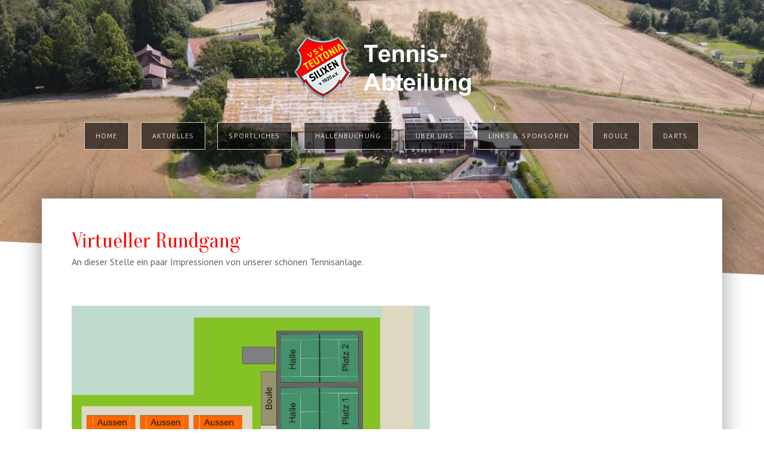

--- FILE ---
content_type: text/html; charset=utf-8
request_url: http://www.tennis-silixen.de/index.php/ueber-uns/unsere-anlage
body_size: 7287
content:

 <!DOCTYPE html>
<html xml:lang="de-de" lang="de-de" >
<head>
<meta charset="utf-8">
	<meta name="author" content="Peter Thimm">
	<meta name="generator" content="Joomla! - Open Source Content Management">
	<title>Virtueller Rundgang – Tennis-Silixen</title>
	<link href="/templates/j51_madison/favicon.ico" rel="icon" type="image/vnd.microsoft.icon">

  <link href="/media/templates/site/j51_madison/css/base/template.css?c7889e" rel="stylesheet">
	<link href="/media/templates/site/j51_madison/css/nexus.min.css?c7889e" rel="stylesheet">
	<link href="/media/templates/site/j51_madison/css/vegas.css?c7889e" rel="stylesheet">
	<link href="/media/templates/site/j51_madison/css/responsive.css?c7889e" rel="stylesheet">
	<link href="/media/templates/site/j51_madison/css/animate.css?c7889e" rel="stylesheet">
	<link href="/media/templates/site/j51_madison/css/vendor/joomla-custom-elements/joomla-alert.min.css?0.4.1" rel="stylesheet">
	<link href="//fonts.googleapis.com/css?family=PT+Sans:400,500,700" rel="stylesheet">
	<link href="//fonts.googleapis.com/css?family=Oranienbaum:400,500,700" rel="stylesheet">
	<link href="/modules/mod_j51thumbsgallery/css/thumbs_style.css" rel="stylesheet">
	<link href="/modules/mod_j51thumbsgallery/css/baguetteBox.css" rel="stylesheet">
	<style>
	.hornav > ul 
	.parent-indicator, 
	.hornav > ul .parent-indicator::before, 
	.slideout-menu .menu .parent-indicator {
		font-family: "Font Awesome 5 Free";
		font-weight: 900;
	}
</style>
	<style>
:root {
	--primary: #575757;
	--primary-color: #575757;
	--secondary-color: #242424;
	--base-color: #656565;
	--button-color: #575757;
	--hornav_font_color: #ffffff;
}
</style>
	<style>h1 {
  color: #ff0000;
}
h2 {
color: #ff0000;
}
</style>
	<style>@media only screen and (min-width: 768px) and (max-width: 959px) {}</style>
	<style>@media only screen and ( max-width: 767px ) {}</style>
	<style>@media only screen and (max-width: 440px) {}</style>
	<style>
#socialmedia ul li span {line-height: 0; font-size: 0; color: transparent;}
#socialmedia ul li a [class^="fa-"]::before, 
#socialmedia ul li a [class*=" fa-"]::before {
    color: #ffffff;
}</style>
	<style>
    #main {
        display: flex;
        flex-wrap: wrap;
    }
    .sidecol_a {
        width: 25%;
    }
    .sidecol_b {
        width: 25%;
        order: 1;
    }
</style>

  <script type="application/json" class="joomla-script-options new">{"j51_template":{"scrolltoOffset":-55,"mobileMenuPosition":"left"},"joomla.jtext":{"ERROR":"Fehler","MESSAGE":"Nachricht","NOTICE":"Hinweis","WARNING":"Warnung","JCLOSE":"Schließen","JOK":"OK","JOPEN":"Öffnen"},"system.paths":{"root":"","rootFull":"http:\/\/www.tennis-silixen.de\/","base":"","baseFull":"http:\/\/www.tennis-silixen.de\/"},"csrf.token":"8dfc311e09f80e922b27c2d91c6b7fd4"}</script>
	<script src="/media/system/js/core.min.js?a3d8f8"></script>
	<script src="/media/vendor/bootstrap/js/alert.min.js?5.3.8" type="module"></script>
	<script src="/media/vendor/bootstrap/js/button.min.js?5.3.8" type="module"></script>
	<script src="/media/vendor/bootstrap/js/carousel.min.js?5.3.8" type="module"></script>
	<script src="/media/vendor/bootstrap/js/collapse.min.js?5.3.8" type="module"></script>
	<script src="/media/vendor/bootstrap/js/dropdown.min.js?5.3.8" type="module"></script>
	<script src="/media/vendor/bootstrap/js/modal.min.js?5.3.8" type="module"></script>
	<script src="/media/vendor/bootstrap/js/offcanvas.min.js?5.3.8" type="module"></script>
	<script src="/media/vendor/bootstrap/js/popover.min.js?5.3.8" type="module"></script>
	<script src="/media/vendor/bootstrap/js/scrollspy.min.js?5.3.8" type="module"></script>
	<script src="/media/vendor/bootstrap/js/tab.min.js?5.3.8" type="module"></script>
	<script src="/media/vendor/bootstrap/js/toast.min.js?5.3.8" type="module"></script>
	<script src="/media/templates/site/j51_madison/js/jquery-3.6.0.min.js?c7889e"></script>
	<script src="/media/templates/site/j51_madison/js/jquery.slicknav.js?c7889e" defer></script>
	<script src="/media/templates/site/j51_madison/js/noframework.waypoints.min.js?c7889e" defer></script>
	<script src="/media/templates/site/j51_madison/js/jarallax.min.js?c7889e"></script>
	<script src="/media/templates/site/j51_madison/js/scripts.js?c7889e" defer></script>
	<script src="/media/vendor/jquery/js/jquery.min.js?3.7.1"></script>
	<script src="/media/legacy/js/jquery-noconflict.min.js?504da4"></script>
	<script src="/media/system/js/messages.min.js?9a4811" type="module"></script>
	<script type="application/ld+json">{"@context":"https://schema.org","@graph":[{"@type":"Organization","@id":"http://www.tennis-silixen.de/#/schema/Organization/base","name":"Tennis-Silixen","url":"http://www.tennis-silixen.de/"},{"@type":"WebSite","@id":"http://www.tennis-silixen.de/#/schema/WebSite/base","url":"http://www.tennis-silixen.de/","name":"Tennis-Silixen","publisher":{"@id":"http://www.tennis-silixen.de/#/schema/Organization/base"}},{"@type":"WebPage","@id":"http://www.tennis-silixen.de/#/schema/WebPage/base","url":"http://www.tennis-silixen.de/index.php/ueber-uns/unsere-anlage","name":"Virtueller Rundgang – Tennis-Silixen","isPartOf":{"@id":"http://www.tennis-silixen.de/#/schema/WebSite/base"},"about":{"@id":"http://www.tennis-silixen.de/#/schema/Organization/base"},"inLanguage":"de-DE"},{"@type":"Article","@id":"http://www.tennis-silixen.de/#/schema/com_content/article/19","name":"Virtueller Rundgang","headline":"Virtueller Rundgang","inLanguage":"de-DE","isPartOf":{"@id":"http://www.tennis-silixen.de/#/schema/WebPage/base"}}]}</script>
	<script>
        jQuery(document).ready(function() {
            jQuery('.hornav').slicknav();
        });
    </script>
	<script>
        jarallax(document.querySelectorAll('.jarallax'));
    </script>
	<script>
    jQuery(document).ready(function() {
		jQuery(".j51thumbs110 i").animate({
				 opacity: 0
			  }, {
				 duration: 300,
				 queue: false
			  });      
	   jQuery(".j51thumbs110").parent().hover(
		   function () {},
		   function () {
			  jQuery(".j51thumbs110 i").animate({
				 opacity: 0
			  }, {
				 duration: 300,
				 queue: false
			  });
	   });
	   jQuery(".j51thumbs110 i").hover(
	      function () {
			  jQuery(this).animate({
				 opacity: 0
			  }, {
				 duration: 300,
				 queue: false
			  });      
			  jQuery(".j51thumbs110 i").not( jQuery(this) ).animate({
				 opacity: 0.3
			  }, {
				 duration: 300,
				 queue: false
			  });
	      }, function () {
	      }
	   );
	});
</script>
	<script src='http://www.tennis-silixen.de/modules/mod_j51thumbsgallery/js/script.js'></script>
	<script src='http://www.tennis-silixen.de/modules/mod_j51thumbsgallery/js/baguetteBox.js'></script>

	
   

<link rel="stylesheet" href="/templates/j51_madison/css/hover.css" type="text/css" />

<meta name="viewport" content="width=device-width, initial-scale=1, maximum-scale=1"/>

<style type="text/css">
@media only screen and (min-width: 960px) and (max-width: 1140px) {
}

/* Responsive - Center crop logo image */
@media only screen and (max-width: 1140px) {
	.wrapper960 {
		width:100% !important;
	}
}
@media only screen and (max-width: 1140px) {
	.hornavmenu {height: 10px;}
	.hornav {display:none !important;}
	.slicknav_menu {display:block;}
}
</style>


<link rel="stylesheet" type="text/css" href="//fonts.googleapis.com/css?family=PT+Sans:300,400" />

<link rel="stylesheet" type="text/css" href="//fonts.googleapis.com/css?family=Oranienbaum:100,400" />

<link rel="stylesheet" type="text/css" href="//fonts.googleapis.com/css?family=Oranienbaum:200,400" />

<link rel="stylesheet" type="text/css" href="//fonts.googleapis.com/css?family=PT+Sans:300,400,800" />

<link rel="stylesheet" type="text/css" href="//fonts.googleapis.com/css?family=PT+Sans:600,400,300" />

<link rel="stylesheet" type="text/css" href="//fonts.googleapis.com/css?family=Open+Sans:300,400" />


<style type="text/css">
/* Set Google font choices to body, articleheads, moduleheads and hornav menu */
body, input, button, select, textarea {font-family:PT Sans }

h1{font-family:Oranienbaum; }

h2{font-family:Oranienbaum; }

.module h3, .module_menu h3{font-family:PT Sans }

.hornav{font-family:PT Sans }

h1.logo-text a{font-family:Open Sans }

/*--Set Logo Image position and locate logo image file--*/ 
.logo a {left:0px}
.logo a {top:0px}

/*--Body font size--*/
body {font-size: 16px}

body.vegas-container > .vegas-timer, body.vegas-container > .vegas-overlay, body.vegas-container > .vegas-slide {
	z-index: 0;
}

/*--Text Colors for Module Heads and Article titles--*/ 
body {color:#656565;}
h2, h2 a:link, h2 a:visited {color: #ff0000 ; }
.module h3, .module_menu h3, h3 {color: #ff0000 }
a {color: #ff0000 }
hr:before {color: #ff0000 !important;}

/*--Text Colors for Logo and Slogan--*/ 
h1.logo-text a {
	color: #ffffff;
}
p.site-slogan {color: #ffffff }


/*--Hornav Ul text color and dropdown background color--*/
.hornav ul li a  {color: #ffffff }
.hornav ul ul {background-color: #ffffff }

/*--Start Style Side Column and Content Layout Divs--*/
/*--Get Side Column widths from Parameters--*/
.sidecol_a {width: 25% }
.sidecol_b {width: 25% }

.maincontent {padding: 50px 50px 30px;}

/*--Check and see what modules are toggled on/off then take away columns width, margin and border values from overall width*/

/*Style SSC layout*/
  
	.sidecol_a {float:left; }
	.sidecol_b {float:right; }
	#content_remainder {float:left;}

/* Sidecolumn background color */
.backgrounds .sidecol_a , .backgrounds .sidecol_b, .sidecol_a, .sidecol_b {
	background-color: #ffffff;
}

/* Wrapper Width */
.wrapper960, .backgrounds .content_background {width: 1140px ;}

/* Background Color */
#content-outer:before, #content-outer:after {
	background-color: #ffffff;
}

/* Button Colour */
.btn, .btn-group.open .btn.dropdown-toggle, .input-append .add-on, .input-prepend .add-on, .pager.pagenav a, .btn-primary:active, 
.btn-primary.active, .btn-primary.disabled, .btn-primary[disabled], .btn:hover, .slidesjs-next.slidesjs-navigation, .slidesjs-previous.slidesjs-navigation {
	background-color: #575757;
}
.btn:hover, .readmore .btn:hover, .dropdown-toggle:hover {background-color: #242424; color: #ffffff;}
.dropdown-toggle, .label-info[href], .badge-info[href]  {
	background-color: #575757;
} 

/* Hover.css */
[class^="hvr-"], .hvr-shutter-in-vertical:before, .hvr-shutter-in-horizontal:before, .hvr-radial-in:before, .hvr-rectangle-in:before {
	background-color: #575757;
	border: none;
}
.btn[class^="hvr-"] {
	border: none
}
.hornav [class^="hvr-"], #footermenu [class^="hvr-"], .slicknav_nav a {background: none;}
.slicknav_nav a:before {display:none;}
.hvr-border-fade:hover, .hvr-border-fade:focus, .hvr-border-fade:active {
  	box-shadow: inset 0 0 0 4px #242424, 0 0 1px rgba(0, 0, 0, 0);
}
.hvr-border-fade {
	box-shadow: inset 0 0 0 4px ##575757, 0 0 1px rgba(0, 0, 0, 0);
}
.hvr-fade:hover, .hvr-fade:hover, .hvr-fade:focus, .hvr-fade:active, .hvr-sweep-to-right:before, .hvr-sweep-to-left:before, .hvr-sweep-to-bottom:before,
.hvr-sweep-to-top:before, .hvr-bounce-to-right:before, .hvr-bounce-to-left:before, .hvr-bounce-to-bottom:before, .hvr-bounce-to-top:before,
.hvr-radial-out:before, .hvr-radial-in, .hvr-rectangle-in, .hvr-rectangle-out:before, .hvr-shutter-in-horizontal, .hvr-shutter-out-horizontal:before,
.hvr-shutter-in-vertical, .hvr-shutter-out-vertical:before, .hvr-underline-from-left:before, .hvr-underline-from-center:before, 
.hvr-underline-from-right:before, .hvr-overline-from-left:before, .hvr-overline-from-center:before, .hvr-overline-from-right:before, 
.hvr-underline-reveal:before, .hvr-overline-reveal:before {
 	background: #242424;
}
.hvr-hollow:before, .hvr-ripple-in:before, .hvr-ripple-out:before, .hvr-outline-out:before, .hvr-outline-in:before {
	border-color: #575757;
}
.hvr-reveal:before {border-color: #242424;}
.hvr-shutter-in-vertical, .hvr-shutter-in-horizontal, .hvr-radial-in, .hvr-rectangle-in {background: #242424 !important;}

/* Top Menu */
.slicknav_menu {background:#242424}
.slicknav_btn {background:rgba(0,0,0,0.35)}

/* Header */
body {
	background-color: #0b0a0c;
}

.hornavmenu-top {background-color: ;}
.hornavmenu-bottom {background-color: ;}

#container_header {
	background-image: linear-gradient(bottom, transparent 0%,  100%); 
}

/* Top-1# Module Background */
#container_top1_modules {
	background-color: #dbdbdb;
}

/* Top-2# Module Background */
#container_top2_modules {
	background: url(/) no-repeat fixed;
}

#container_top2_modules {
	background-color: #141414;
}

/* Top-3# Module Background */
#container_top3_modules {
	background: url(/) no-repeat fixed;
}

#container_top3_modules {
	background-color: #f2f2f2;
}

/* Article Background Color */
#container_main {
	background-color: #ffffff;
}

/* Bottom-1 Modules */
#container_bottom1_modules {
	background: url(/) no-repeat fixed;
}

#container_bottom1_modules {
	background-color: #141414;
}

/* Bottom-2 Modules */
#container_bottom2_modules {
	background-image: url(/);
}

#container_bottom2_modules {
	background-color: #f2f2f2;
}

/* Base Modules */
#container_base, #container_base:after, #container_footermenu, #container_copyright {
	background-color: #0a0a0a;
}

/* Responsive Options */

								
		@media only screen and ( max-width: 767px ) {
	.showcase {display:inline;}
	.mobile_showcase {display:none;}
	}
	/* Custom Reponsive CSS */
   
   

 /* Module Container Padding */
#top1_modules.block_holder {padding: 0;}
#top1_modules .module_surround, #top1_modules .module_content {padding: 0;}







/* Header-# Adjustment */

/*--Load Custom Css Styling--*/
h1 {
  color: #ff0000;
}
h2 {
color: #ff0000;
}

</style>

<link rel="stylesheet" href="/templates/j51_madison/css/custom.css" type="text/css" />
		</head>
<body class=""> 
	<div id="header_bg">
		<div id="container_header" class="j51container">
			<div id="header">
				<div id="container_spacer1" class="j51container"><div class="wrapper960">
			        			        				</div></div>
				
<div id="logo">
    <div class="logo_container">    
  <div class="logo"> <a href="/index.php" title="">
                <img class="logo-image" src="/images/website/logo.png#joomlaImage://local-images/website/logo.png?width=297&height=105" alt="Logo" />
            </a> </div>
  </div>
  </div>     
<div class="clear"></div>				<div id="container_hornav" class="j51container"><div class="wrapper960">
					
    <div class="hornavmenu">
                            <div class="hornav">
                    <ul id="moomenu" class="mod-menu mod-list menu ">
<li class="item-101 default"><a href="/" >Home</a></li><li class="item-103 divider deeper parent"><a class="mod-menu__separator separator ">Aktuelles<span class="parent-indicator j51-inline-icon" aria-hidden="true"></span></a>
<ul class="mod-menu__sub list-unstyled small"><li class="item-104"><a href="/aktuelles/nachrichten" >Nachrichten</a></li><li class="item-137"><a href="/aktuelles/termine" >Termine</a></li></ul></li><li class="item-139 divider deeper parent"><a class="mod-menu__separator separator ">Sportliches<span class="parent-indicator j51-inline-icon" aria-hidden="true"></span></a>
<ul class="mod-menu__sub list-unstyled small"><li class="item-144"><a href="/sportliches/clubmeister" >Clubmeister</a></li><li class="item-145"><a href="/sportliches/jugendarbeit" >Jugendarbeit</a></li><li class="item-146"><a href="/sportliches/trainer" >Trainer</a></li></ul></li><li class="item-138 divider deeper parent"><a class="mod-menu__separator separator ">Hallenbuchung<span class="parent-indicator j51-inline-icon" aria-hidden="true"></span></a>
<ul class="mod-menu__sub list-unstyled small"><li class="item-140"><a href="/hallenbuchung/regularien" >Regularien</a></li><li class="item-141"><a href="/hallenbuchung/buchungsplan-wintersaison" >Buchungsplan Wintersaison</a></li><li class="item-142"><a href="/hallenbuchung/buchung-sommersaison" >Buchung Sommersaison</a></li><li class="item-143"><a href="https://tennis-silixen.ebusy.de" target="_blank" rel="noopener noreferrer">Quickbuchung</a></li></ul></li><li class="item-115 active divider deeper parent"><a class="mod-menu__separator separator ">Über uns<span class="parent-indicator j51-inline-icon" aria-hidden="true"></span></a>
<ul class="mod-menu__sub list-unstyled small"><li class="item-116 current active"><a href="/ueber-uns/unsere-anlage" aria-current="page">Unsere Anlage</a></li><li class="item-122"><a href="/ueber-uns/vorstand" >Vorstand</a></li><li class="item-123"><a href="/ueber-uns/mitgliedschaft" >Mitgliedschaft</a></li><li class="item-124"><a href="/ueber-uns/geschichte" >Geschichte</a></li></ul></li><li class="item-114"><a href="/links-sponsoren" >Links &amp; Sponsoren</a></li><li class="item-102"><a href="/boule" >Boule</a></li><li class="item-113"><a href="/darts" >Darts</a></li></ul>

                </div>
                </div>
    <div class="clear"></div>




					<div id="socialmedia">   
    <ul id="navigation">
           
         
         
         
         
         
         
         
         
         
         
         
         
         
         
         
            </ul>
</div>  				</div></div>

			</div>
			
		</div>
			</div>
		<div id="content-outer">
			<div id="content" class="wrapper960">
			

			
		    
			<div id="container_main" class="j51container">
			
<div id="main">
                       
           
    
    
    <div id="content_full" class="side_margins content_full">

                                    
        
            <div class="maincontent">
                    <div class="message">
                        <div id="system-message-container" aria-live="polite"></div>

                    </div>
                <div class="com-content-article item-page">
    <meta itemprop="inLanguage" content="de-DE">
    
    
        <div class="page-header">
        <h1>
            Virtueller Rundgang        </h1>
                            </div>
        
        
    
    
        
                                                <div class="com-content-article__body">
        <p>An dieser Stelle ein paar Impressionen von unserer schönen Tennisanlage.</p>
<p>&nbsp;</p>
<p><img src="/images/tennisanlage/00%20-%20tennisanlage.gif" alt="" width="600" loading="lazy" data-path="local-images:/tennisanlage/00 - tennisanlage.gif" /></p>
<p><img src="/images/tennisanlage/01%20-%20Anlage.jpg" alt="" width="600" height="400" loading="lazy" data-path="local-images:/tennisanlage/01 - Anlage.jpg" /></p>
<figure class="image" data-wf-figure="1"><img src="/images/tennisanlage/04%20-%20Die%20Aussenplaetze.jpg" alt="" width="601" height="400" loading="lazy" data-path="local-images:/tennisanlage/04 - Die Aussenplaetze.jpg" /><figcaption>Blick von der Terasse</figcaption></figure>
<figure class="image" data-wf-figure="1"><img src="/images/tennisanlage/05%20-%20Blick%20Richtung%20Clubhaus.jpg" alt="" width="601" height="400" loading="lazy" data-path="local-images:/tennisanlage/05 - Blick Richtung Clubhaus.jpg" /><figcaption>Blick Richtung Clubhaus</figcaption></figure>
<figure class="image" data-wf-figure="1"><img src="/images/tennisanlage/12%20-%20Der%20Clubraum.jpg" alt="" width="601" height="400" loading="lazy" data-path="local-images:/tennisanlage/12 - Der Clubraum.jpg" /><figcaption>Der Clubraum</figcaption></figure>
<figure class="image" data-wf-figure="1"><img src="/images/hallenbuchung/tennishalle_neu.jpg" alt="" width="600" loading="lazy" data-path="local-images:/hallenbuchung/tennishalle_neu.jpg" /><figcaption>Die neu hergerichtete Tennishalle</figcaption></figure>    </div>

        
                                        </div>
 <div class="clear"></div>
            </div>

                                    
        
    </div>
    <div class="clear"></div>
</div>
			</div>

			
						
			</div>
			<div class="clearfix"></div>
		</div>

		
<div id="container_base" class="j51container">
	<div class="wrapper960">
		<div id ="base1_modules" class="block_holder">
							<div id="wrapper_base-1" class="block_holder_margin">
				 
				<div class="base-1" style="width:50%;"><div class="module ">
	<div class="module_surround">
							<div class="module_header">
			<h3 class="mod_standard "><span>So erreichen Sie uns</span></h3>
		</div>
				<div class="module_content">
		
<div id="mod-custom113" class="mod-custom custom">
    <p style="text-align: left;"><span class="fa-home padding-left-20">Adresse:</span> Heinrich-Drake Straße 2a - 32699 Extertal-Silixen<br><span class="fa-phone padding-left-20">Telefon:</span> 05751/43277 <br><span class="fa-envelope padding-left-20">E-Mail:</span> <a href="mailto:info@tennis-silixen.de">info@tennis-silixen.de</a> <br><span class="fa-link">Website:</span> <a href="http://www.tennis-silixen.de/">www.tennis-silixen.de</a></p></div>
		</div> 
	</div>
</div></div>								<div class="base-1" style="width:50%;"><div class="module ">
	<div class="module_surround">
							<div class="module_header">
			<h3 class="mod_standard "><span>Bilder aus unserem Vereinsleben</span></h3>
		</div>
				<div class="module_content">
		<div class="j51thumbs110" style="margin-left:-4px;">
	<div class="j51thumbs" style="text-align: center">
		<div class="gallery">
			<a class="j51Box fancybox" style="margin:2px 2px;" data-fancybox-group="gallery" href="/images/featured/bild1.jpg">
				<img src="/images/featured/thumbs/bild1.jpg" 
				style="padding:3px;
				background-color:#e0e0e0;
				border:1px solid #f0f0f0;"
				alt="images/featured/bild1.jpg" />
				<i style="
					top: 4px;
					left: 4px;
					bottom: 4px;
					right: 4px;
					">
				</i>
			</a><a class="j51Box fancybox" style="margin:2px 2px;" data-fancybox-group="gallery" href="/images/featured/bild2.jpg">
				<img src="/images/featured/thumbs/bild2.jpg" 
				style="padding:3px;
				background-color:#e0e0e0;
				border:1px solid #f0f0f0;"
				alt="images/featured/bild2.jpg" />
				<i style="
					top: 4px;
					left: 4px;
					bottom: 4px;
					right: 4px;
					">
				</i>
			</a><a class="j51Box fancybox" style="margin:2px 2px;" data-fancybox-group="gallery" href="/images/featured/bild3.jpg">
				<img src="/images/featured/thumbs/bild3.jpg" 
				style="padding:3px;
				background-color:#e0e0e0;
				border:1px solid #f0f0f0;"
				alt="images/featured/bild3.jpg" />
				<i style="
					top: 4px;
					left: 4px;
					bottom: 4px;
					right: 4px;
					">
				</i>
			</a><a class="j51Box fancybox" style="margin:2px 2px;" data-fancybox-group="gallery" href="/images/featured/bild4.jpg">
				<img src="/images/featured/thumbs/bild4.jpg" 
				style="padding:3px;
				background-color:#e0e0e0;
				border:1px solid #f0f0f0;"
				alt="images/featured/bild4.jpg" />
				<i style="
					top: 4px;
					left: 4px;
					bottom: 4px;
					right: 4px;
					">
				</i>
			</a><a class="j51Box fancybox" style="margin:2px 2px;" data-fancybox-group="gallery" href="/images/featured/bild5.jpg">
				<img src="/images/featured/thumbs/bild5.jpg" 
				style="padding:3px;
				background-color:#e0e0e0;
				border:1px solid #f0f0f0;"
				alt="images/featured/bild5.jpg" />
				<i style="
					top: 4px;
					left: 4px;
					bottom: 4px;
					right: 4px;
					">
				</i>
			</a><a class="j51Box fancybox" style="margin:2px 2px;" data-fancybox-group="gallery" href="/images/featured/bild6.jpg">
				<img src="/images/featured/thumbs/bild6.jpg" 
				style="padding:3px;
				background-color:#e0e0e0;
				border:1px solid #f0f0f0;"
				alt="images/featured/bild6.jpg" />
				<i style="
					top: 4px;
					left: 4px;
					bottom: 4px;
					right: 4px;
					">
				</i>
			</a>		</div>
	</div>
</div> 

<div class="clear"></div> 
		</div> 
	</div>
</div></div>																				<div class="clear"></div>
			</div>		
									
				
		</div>
		<div id ="base2_modules" class="block_holder">
						
											
		
				
		<div id="container_footermenu" class="j51container">
					<div id="footermenu">
				 <ul class="mod-menu mod-list menu ">
<li class="item-110"><a href="/impressum" >Impressum</a></li><li class="item-111"><a href="/datenschutzerklaerung" >Datenschutzerklärung</a></li><li class="item-112"><a href="/kontakt" >Kontakt</a></li></ul>
				 <div class="clear"></div>
			</div>
				<div class="clear"></div>
		</div>
		<div id="container_copyright" class="j51container">
				<div id="copyright">
					<p>Copyright © 2024 VSV 'Teutonia' Silixen - Abteilung Tennis</p>
				</div>
				<div class="clear"></div>
		</div>

		</div>
	</div>
</div>

	</div>
	


		<script>
		jarallax(document.querySelectorAll('.jarallax'), {
			speed: 0.5,
			disableParallax: /iPad|iPhone|iPod|Android/,
			disableVideo: /iPad|iPhone|iPod|Android/
		});
	</script>

<!-- Vegas Background -->
<script type="text/javascript" src="/templates/j51_madison/js/jquery.vegas.js" charset="utf-8"></script>
<script type="text/javascript">
(function($) {"use strict";
    $(document).ready(function() {
        $('body').vegas({
            delay: 6000,
            timer: false,
            slides: [
                                { src: '/images/headers/bild1.jpg#joomlaImage://local-images/headers/bild1.jpg?width=1920&height=800'},
                                { src: '/images/headers/bild7.jpg#joomlaImage://local-images/headers/bild7.jpg?width=1920&height=801'},
                                { src: '/images/headers/bild2.jpg#joomlaImage://local-images/headers/bild2.jpg?width=1920&height=800'},
                                { src: '/images/headers/bild6.jpg#joomlaImage://local-images/headers/bild6.jpg?width=1920&height=800'},
                                { src: '/images/headers/bild5.jpg#joomlaImage://local-images/headers/bild5.jpg?width=1920&height=801'},
                        ]
        });
    });
})(jQuery);
</script>

</body> 
</html>

--- FILE ---
content_type: text/css
request_url: http://www.tennis-silixen.de/templates/j51_madison/css/custom.css
body_size: 506
content:
/*-----------------------------------------------------------------------------------*/
/* Custom CSS */
/*-----------------------------------------------------------------------------------*/

/* Horizontales Menü: Hintergrund Listenelemente leicht abgedunkelt, bei hover noch stärker, Rahmen etwas stärker weiß*/

.hornav > ul > li {
  border: 1px solid rgba(255, 255, 255, 0.8);
    background: rgba(0, 0, 0, 0.6);
}

.hornav > ul > .parent-hover {
  background: rgba(0, 0, 0, 0.8);
}
